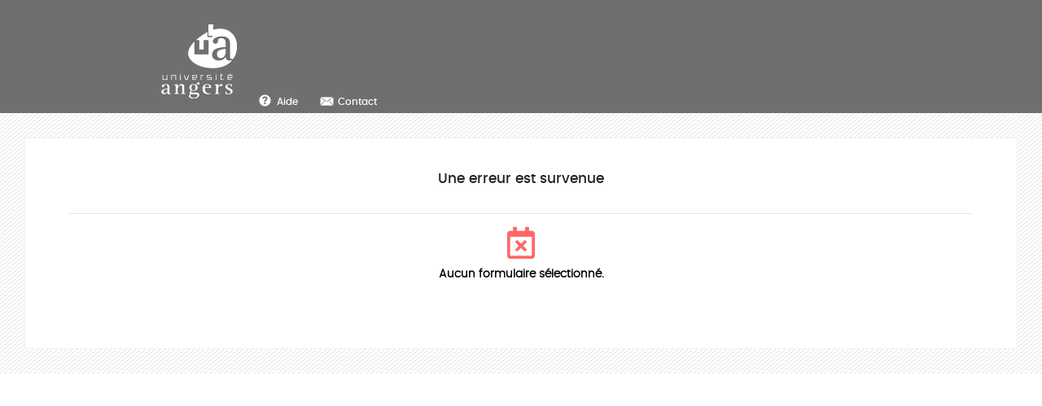

--- FILE ---
content_type: text/html;charset=ISO-8859-1
request_url: https://fua.univ-angers.fr/fua/ErreurAcces?idE=C86E9D08226A83BD5F62D426E107C2B9&codErreur=0
body_size: 993
content:


<!--Entete-->



<!DOCTYPE html PUBLIC "-//W3C//DTD XHTML 1.0 Strict//EN" "http://www.w3.org/TR/xhtml1/DTD/xhtml1-strict.dtd"><html lang='fr' >  <head>	<title>Application</title>	<meta http-equiv='Content-Type' content='text/html;' />	<link rel='stylesheet' href='/images/css/application_20181005.css' type='text/css' /> 	<meta name='viewport' content='width=device-width' /> 	<!--[if gte IE 6]><link rel='stylesheet' href='/images/css/application_ie_20181005.css' type='text/css'><![endif]-->	<!--[if IE]> <link rel='stylesheet' href='/images/css/bandeau_ie_20181005.css' type='text/css'> <![endif]-->	<link rel='stylesheet' href='/images/css/bandeau_20181005.css' type='text/css' />  <link rel='stylesheet' href='https://use.fontawesome.com/releases/v5.4.1/css/all.css' type='text/css' /> <link rel='stylesheet' href='/images/library/bootstrap/4.1.3/css/bootstrap.min.css' type='text/css' /> <link rel='stylesheet' href='/images/css/bootstrapUA.css' type='text/css' /> <link rel='stylesheet' href='./css/fua-2.0.css' type='text/css' /> <script language='Javascript' src='/images/library/bootstrap/4.1.3/js/bootstrap.min.js'></script>	<link rel='icon' href='/images/images/favicon.ico' type='image/x-icon' />  </head>  <body class='js-active' id='appli'>
	<div id='entete'>
			<table style='width:100%'>
				<tr>
					<td valign='top' id='td_logo_ua'>
						<a href='https://www.univ-angers.fr/'>
							<img src='/images/images/logo-angers.png' />
						</a>
					</td>
					<td valign='top'>
<br /> <h1 class='titre_application'></h1>						<h2 class='subtitle_application'></h2>						<div id='link_entete'>
  <a id='aide_entete' target='_blank' href='https://outils.univ-angers.fr/outils/Aide.jsp?page=fua/AfficherErreur.jsp'>Aide</a>
<a id='contact_entete' target='_blank' href='https://helpdesk.univ-angers.fr'>Contact</a>
						</div>
 					</td>				</tr>			</table>	</div>	<div id='content'>		<div id='sidebar'> 



<div class="container">
	<div class="row">
		<div class="col text-center mt-4">
			<h1>Une erreur est survenue</h1>
		</div>
	</div>
	<div class="row">
		<div class="col text-center mt-2 mb-4">
			<hr>
			<i class="far fa-calendar-times fa-3x mb-2 redUA"></i>
			<p>
				<b>Aucun formulaire sélectionné.</b>
			</p>
		</div>
	</div>
</div>
<!--Pied Page-->

		</div>	</div>	<div id='footer'>		<div id='gauche'> &nbsp; </div>	</div>  </body></html>



--- FILE ---
content_type: text/css
request_url: https://fua.univ-angers.fr/images/css/application_20181005.css
body_size: 2297
content:
	

/* -------------------- RESET -------------------- */
/* reset some properties for elements since defaults are not crossbrowser - http://meyerweb.com/eric/thoughts/2007/05/01/reset-reloaded/ */
html,body,div,span,h1,h2,h3,p,a,img,ul,li,fieldset,form,label,legend {margin:0; padding:0; border:0; outline:0; font-weight:inherit; font-style:inherit; font-size:100%; font-family:inherit; vertical-align:baseline;}
:focus {outline:0;}
ul {list-style:none; font-size:1.1em; padding:0 0 18px 40px;}
	
	/*Style Font UA*/
@font-face {
    font-family: 'UAPoppinsTitre';
	src: url('/images/ttf/uapoppins/uapoppinstitre-semibold2-webfont.eot');
    src: url('/images/ttf/uapoppins/uapoppinstitre-semibold2-webfont.eot?#iefix') format('embedded-opentype'),
         url('/images/ttf/uapoppins/uapoppinstitre-semibold2-webfont.woff2') format('woff2'),
         url('/images/ttf/uapoppins/uapoppinstitre-semibold2-webfont.woff') format('woff'),
         url('/images/ttf/uapoppins/uapoppinstitre-semibold2-webfont.ttf') format('truetype'),
         url('/images/ttf/uapoppins/uapoppinstitre-semibold2-webfont.svg#ua_poppins_titresemibold') format('svg');
    font-weight: normal;
    font-style: normal;
}


@font-face {
    font-family: 'UAPoppinsTexte-medium';
    src: url('/images/ttf/uapoppins/uapoppinstexte-medium2-webfont.eot');
    src: url('/images/ttf/uapoppins/uapoppinstexte-medium2-webfont.eot?#iefix') format('embedded-opentype'),
         url('/images/ttf/uapoppins/uapoppinstexte-medium2-webfont.woff2') format('woff2'),
         url('/images/ttf/uapoppins/uapoppinstexte-medium2-webfont.woff') format('woff'),
         url('/images/ttf/uapoppins/uapoppinstexte-medium2-webfont.ttf') format('truetype'),
         url('/images/ttf/uapoppins/uapoppinstexte-medium2-webfont.svg#ua_poppins_textemedium') format('svg');
    font-weight: normal;
    font-style: normal;
}

@font-face {
    font-family: 'UAPoppinsTexte-Light';
	src: url('/images/ttf/uapoppins/uapoppinstexte-light2-webfont.eot');
    src: url('/images/ttf/uapoppins/uapoppinstexte-light2-webfont.eot?#iefix') format('embedded-opentype'),
         url('/images/ttf/uapoppins/uapoppinstexte-light2-webfont.woff2') format('woff2'),
         url('/images/ttf/uapoppins/uapoppinstexte-light2-webfont.woff') format('woff'),
         url('/images/ttf/uapoppins/uapoppinstexte-light2-webfont.ttf') format('truetype'),
         url('/images/ttf/uapoppins/uapoppinstexte-light2-webfont.svg#ua_poppins_textelight') format('svg');
    font-weight: normal;
    font-style: normal;
}

@font-face {
    font-family: 'UAPoppinsTexte-LightItalic';
	src: url('/images/ttf/uapoppins/uapoppinstexte-lightitalic2-webfont.eot');
    src: url('/images/ttf/uapoppins/uapoppinstexte-lightitalic2-webfont.eot?#iefix') format('embedded-opentype'),
         url('/images/ttf/uapoppins/uapoppinstexte-lightitalic2-webfont.woff2') format('woff2'),
         url('/images/ttf/uapoppins/uapoppinstexte-lightitalic2-webfont.woff') format('woff'),
         url('/images/ttf/uapoppins/uapoppinstexte-lightitalic2-webfont.ttf') format('truetype'),
         url('/images/ttf/uapoppins/uapoppinstexte-lightitalic2-webfont.svg#ua_poppins_textelight_italic') format('svg');
    font-weight: normal;
    font-style: normal;
}


/*Ancienne font Ã  supprimer*/
@font-face {
    font-family: 'ZeroesThreeUnivAngersRegular';
    src: url('/images/ttf/zeroes/zeroest0-webfont.eot');
    src: url('/images/ttf/zeroes/zeroest0-webfont.eot?#iefix') format('embedded-opentype'),
         url('/images/ttf/zeroes/zeroest0-webfont.woff') format('woff'),
         url('/images/ttf/zeroes/zeroest0-webfont.ttf') format('truetype'),
         url('/images/ttf/zeroes/zeroest0-webfont.svg#ZeroesThreeUnivAngersRegular') format('svg');
    font-weight: normal;
    font-style: normal;

}


body {
	/*Suppression LAB 24/05/2018 - Nouvelle Charte UA*/
	/*background: #fff url(../images/fond.png) repeat-x left top;*/
	font-family: Verdana, Geneva, Arial, Helvetica, sans-serif!important;
	font-size: 12px!important;
/*min-width:960px; Modifiï¿½ par LB par*/
	min-width:1100px;
	color:#333;
}
	
/* #content{ */
/* 	padding:padding:15px; */
/* } */

/*Style du contenu de la page*/
#sidebar {
	position:absolue; 
	/*width: 910px;*/ 
	width:auto;
	margin-right: 0px; 
	padding:16px 15px; 
	background:#fff; 
	min-height:260px;
	border-left: 1px solid #f1f1f1; 
	border-right: 1px solid #f1f1f1; 
	border-bottom: 1px solid #f1f1f1; 
	border-top: 1px solid #f1f1f1;
}
	
/*Ajout LB le 02/03/2012 Style des td ï¿½ la taille 12px*/
td, th{
	font-size:12px;
}

table{
    border-collapse:collapse;
}

table.border td, table.border th{
    border: 1px solid black; 
}

table.noborder td, table.noborder th{
    border: 0px; 
}

table.width100{
    width:100%; 
}

table.tcenter{
    margin:auto; 
}

.italique{
    font-style:italic;
}

.souligner{
	text-decoration:underline;
}

/*Alignement du texte*/
.center{
	text-align:center;
}
.right{
	text-align:right;
}


/* Met le cursor en pointer (la main) (=> Mï¿½me curseur qu'un lien) */
.pointer{
	cursor:pointer;
}

/* Cache l'ï¿½lï¿½ment */
.display_none{
	display:none;
}

/* Affiche l'ï¿½lï¿½ment */
.display_inline{
	display:inline;
}

.font-family-ua{
	 font-family: UAPoppinsTexte-medium, Verdana, Geneva, Arial, Helvetica, sans-serif !important;
}


/*Style du gras*/
th, .gras{
	font-weight:bold !important;
}
/*
.font-family-ua{
	 font-family: UAPoppinsTexte-bold, Verdana, Geneva, Arial, Helvetica, sans-serif !important;
}

*/
/*Style du gras*/
/*
th, .gras{
	 font-family: UAPoppinsTexte-medium !important;
}
*/
/*1 TD sur 2 on met le brackground-color suivant*/
table.ligne_sur_deux tr:nth-child(even) td{
	background-color:#B3DEE4;
}
table.survol tr:hover{
	background-color:#B3DEE4;
}

#appli #sidebar p {
    margin:0 0 18px; 
    padding:0; 
    color:#000; 
    font-size:12px;
}
        
#appli #sidebar a {
    margin:0; 
    padding:0; 
    color:#000;
	/*font-size:12px;    
	Text-decoration:none;
   	font-weight: bold; Mettre en com les 3 lignes */ /*MAJ LB*/
}

#appli #sidebar .bloc-btn-ua:hover {
	Text-decoration:none;
}

#appli #sidebar a:hover {
	margin:0; 
	padding:0; 
    /*color:#FF0000; 
    font-size:12px;
    Text-decoration:none;
    font-weight: bold; Mettre en com les 4 lignes */ /*MAJ LB*/
}

/* Titre facultatif sous le bandeau*/
h1#app-name {
	clear: both;
	height: 30px;
	left: 208px;
	top: 10px;
	margin: 4px 0px 0 185px;
	color: black;
	font-family: ZeroesThreeUnivAngersRegular, Verdana, Geneva, Arial, Helvetica, sans-serif;
	font-size: 14px;
}


/* CONTENT --------------------------------- */

#content {
	clear:both; 
	margin:0;
	padding: 30px 30px 30px 30px;
	background: url(../images/fd-content.png) repeat;
/*	border-bottom: 2px solid #fff;*/
}

h2 {
	margin:0 0 .5em 0; 
	font-family: Verdana, Geneva, Arial, Helvetica, sans-serif;
	font-size:12px; 
	color:#000; 
/*	xborder-bottom:1px solid #eee; */
	padding:3px 0; 
	xletter-spacing:-1px;
}

/* h3 { */
/* 	font-weight: bold; */
/* 	padding: 5px 0 4px 10px; */
/* 	background-position: 0 7px; */
/* 	color:#6cb7c4;	 */
/* 	background:url("http://www.univ-angers.fr/skins/UnivAngers/resources/img/picto-rect-bleuclair.gif") no-repeat top left; */
/* } */

#content p {
	line-height:1.5; 
	font-family: Verdana, Geneva, Arial, Helvetica, sans-serif;
	font-size:1.1em; 
	padding:0 0 18px;
}

/* Modification des champs input et textarea*/
input, textarea {
	border-width: 1px;
	font-family: Verdana, Geneva, Arial, Helvetica, sans-serif;
	font-size: 11px;
	color: black;
	padding: 3px;
	min-height: 1.5em;
}

/* -------------------- FOOTER - PIED DE PAGE ----------------------- */

#footer {
/* 	clear:both;  */
/* 	position:relative; */
/* 	margin:0;  */
	height: 55px; 
	padding:4px 0 0 0; 
	background:#FFF url(../images/fd-footer.png) repeat-x top left; 
}

/*
#footer #gauche {
	margin-left: 208px;
	margin-top: 10px;
	height:19px;
	background:#FFF url(../images/t-footer.png) no-repeat top left;
}*/


@media only screen and (max-width: 780px){
	body{
		min-width:0 !important;
		/*background: white url("/images/images/fond_mobile2.png") repeat-x left top !important;*/
	}
	
	#content{
		padding:0px !important;
	}
	
	#footer #gauche {
		margin-left: 0px !important;
	}

--- FILE ---
content_type: text/css
request_url: https://fua.univ-angers.fr/images/css/bandeau_20181005.css
body_size: 2188
content:
div#entete a{
	color:white;
}

.titre_application{
	font-size: 21px;
    text-transform: uppercase;
	color:white;
	font-family: UAPoppinsTitre;
    padding: 10px 2px 4px 8px;
    min-height: 31px;
	box-sizing: content-box;
}


.subtitle_application {
	min-height:32px;
    font-size: 16px;
    margin-left: 25px;
    color: white;
    font-family: 'UAPoppinsTexte-LightItalic';
}

.texte_bienvenue_deconnexion, .texte_bienvenue_deconnexion a{
	text-align:right;
}

.texte_bienvenue_deconnexion a{
	text-decoration: underline !important;
}

.texte_bienvenue_deconnexion img{
    margin-bottom: -2px;
}

/* DIV contente l'entete*/
div#entete{
/* 	padding-left:5%; */
/* 	padding-right:10%; */
/* 	padding-top: 0px; */
	background: #706F6F;/*Ajout LAB 24/05/2018 - Nouvelle Charte UA*/
	height:139px;
	color:white;
	/*width:1000px;*/ /*Suppression LAB 24/05/2018 - Nouvelle Charte UA*/
	margin:0 auto;
	font-family: UAPoppinsTexte-medium;
}

/*Ajout LAB 24/05/2018 - Nouvelle Charte UA*/
div#entete table:first-child{
	width: 1000px !important;
    margin: auto;
}

div#entete td#td_logo_ua {
	width: 150px;
	padding-left: 58px;
 	padding-top: 30px;
}

div#entete a {
	text-decoration: none;
}


div#entete div#link_entete {
    margin-left: 25px;
    margin-top: 12px;
}

div#entete div#link_entete a{
    padding-left: 22px;
    background-size: 15px !important;
}

div#entete div#link_entete a#aide_entete{
	background: transparent url(/images/images/aide-blanc-picto.png) no-repeat 0 0;
}

div#entete div#link_entete a#contact_entete{
	background: transparent url(/images/images/contact-blanc-picto.png) no-repeat 0 0;
    margin-left: 23px;
    background-size: 17px !important;
}

/*
#menuDeroulant{
	display:none;
}


ul#sousMenu{
	background-color:white;
	border:1px solid black;
	width:115px;
	padding : 10px;
	z-index:0;
	position: absolute;
	display:none;
	right:3px;
	top:60px;
	padding:0;
}

ul#sousMenu a{
	color:black;
	text-decoration:none;
}

ul#sousMenu li{
	padding:7px;
	border-bottom : 1px solid silver;
}


*/



/*Affichage message noscript*/
body.js-active #noscript { 
	display: none;
}

body:not(.js-active) #sidebar {
	display: none;
}


#noscript{
	background-color:white;
	padding:5px;
}

#noscript a{
	color:black;
}


.afficherMobile{
	display:none;
}


@media only screen and (max-width: 780px){
	/*#menuDeroulant{
		display:inline;
	}
	*/
	
	.afficherMobile{
		display: inline;
	}
	
	.subtitle_application, .masquerMobile a{
		display:none;
	}
	
	/*Ajout LAB 24/05/2018 - Nouvelle Charte UA*/
	div#entete table:first-child{
		width: 100% !important;
	}
	
	/*
	div#entete{
		height:90px !important;
		width:auto !important;
	}*/
	.titre_application{
	   	height: 80px;
    }
    
    .texte_bienvenue_deconnexion a{
		text-decoration: none;
    }
    
	div#entete td#td_logo_ua{
	    padding-left: 13px !important;
	    padding-top: 22px !important;
		width: auto !important;
	}
	
	div#entete div#link_entete{
		margin-top:0px !important;
	}
	
	/*
	div#entete table tr td table{
		margin-top:-32px !important;
	}
	div#entete td#td_logo_ua a img{
		width:70px;
	}*/
}



/* ----------------------------------------- */
/* ----------------------------------------- */
/* ----------------------------------------- */
/* ----------------------------------------- */
/* PLUS UTILISE */
/* ----------------------------------------- */
/* ----------------------------------------- */
/* ----------------------------------------- */
/* ----------------------------------------- */




/*
div#menu{
	font-family: ZeroesThreeUnivAngersRegular;
}


//div#menu ul.niveau1>li.hover>a.color1{
//	background-image: url(http://www.univ-angers.fr/skins/UnivAngers/resources/img/picto-rect-bleuclair.gif);
//}
//div#menu ul.niveau1>li:hover>a.color1{
//	background-image: url(http://www.univ-angers.fr/skins/UnivAngers/resources/img/picto-rect-bleuclair.gif);
//}

//div#menu ul.niveau1 > li > a.color1:hover > span{
//	color:#6CB7C4!important;
//}
div#menu > ul.niveau1 > li.sousmenu > a.color1:hover > span{
	color:#6CB7C4!important;
}

div#menu ul.niveau1 > li.sousmenu > a.color1:hover span{
	color:#6CB7C4!important;
}

div#menu ul.niveau1 li.sousmenu a.color1:hover{
	background-image: url(../images/picto-rect-bleuclair.gif);
}
div#menu ul.niveau1 li.sousmenu ul li.sous_categorie a.niveau2_color1:hover{
	color:#6CB7C4!important;
}

div#menu ul.niveau1 li.sousmenu a.color2:hover{
	color:#9DAC1D!important;
	background-image: url(../images/picto-rect-vert.gif);
}
div#menu ul.niveau1 li.sousmenu ul li.sous_categorie a.niveau2_color2:hover{
	color:#9DAC1D!important;
}

div#menu ul.niveau1 li.sousmenu a.color3:hover{
	color:#00A4E8!important;
	background-image: url(../images/picto-rect-bleu.gif);
}
div#menu ul.niveau1 li.sousmenu ul li.sous_categorie a.niveau2_color3:hover{
	color:#00A4E8!important;
}


div#menu ul.niveau1 li.sousmenu a.color4:hover{
	color:#80338A!important;
	background-image: url(../images/picto-rect-violet.gif);
}
div#menu ul.niveau1 li.sousmenu ul li.sous_categorie a.niveau2_color4:hover{
	color:#80338A!important;
}

div#menu ul.niveau1 li.sousmenu a.color5:hover{
	color:#C30080!important;
	background-image: url(../images/picto-rect-fushia.gif);
}
div#menu ul.niveau1 li.sousmenu ul li.sous_categorie a.niveau2_color5:hover{
	color:#C30080!important;
}


div#menu ul.niveau1 li.sousmenu a.color6:hover span{
	color:#d4e437!important;
	text-decoration:underline;
}
div#menu ul.niveau1 li.sousmenu a.color6:hover{
	background-image: url(../images/picto-rect-vertanis.gif);
	
	text-decoration:underline;
}
div#menu ul.niveau1 li.sousmenu ul li.sous_categorie a.niveau2_color6:hover{
	color:#d4e437!important;
}

div#menu ul.niveau1 {
	padding : 0;
}

div#menu ul.niveau1 li.sousmenu a {
	color: white;
	background: transparent url(../images/picto-rect-blanc.gif) no-repeat 0 75%;
	padding: 0 0 0 12px;
	text-decoration: none;
	margin-right: 20px; 
}

div#menu ul.niveau1 li.sousmenu a.color1,
div#menu ul.niveau1 li.sousmenu a.color2,
div#menu ul.niveau1 li.sousmenu a.color3,
div#menu ul.niveau1 li.sousmenu a.color4,
div#menu ul.niveau1 li.sousmenu a.color5,
div#menu ul.niveau1 li.sousmenu a.color6 {
	padding-top: 10px;
}

div#menu ul.niveau1 li.sousmenu ul.niveau2{
	//top: 20px;
	//left: -6px;
	display: none;
	width: 779px;
	min-height: 70px;
	background-color: white;
	
	//z-index: 10;
}

// LB : Style des liens des Sous Catï¿½gories
div#menu ul.niveau1 li.sousmenu ul li.sous_categorie a{
	color:#7C766D;
	text-decoration: none;
	line-height: 15px;
	font-family: Verdana, Arial, Helvetica, sans-serif;
	font-size: 11px;
	background-image:url("http://www.univ-angers.fr/skins/UnivAngers/resources/img/picto-carr-marron.gif");
	background-repeat: no-repeat;
	background-position: left;
	padding-left:10px;
	margin-left:5px;
	
}

div#menu ul.niveau1 li.sousmenu ul li.sous_categorie a:hover{
	text-decoration: underline;
}




// fond blanc pour le menu  
div#menu a {color:#000000}


div#menu ul.niveau1 li{display : inline;}
div#menu ul.niveau1 li ul.niveau2 li {display : inline;   }

div#menu ul.niveau1{
}
div#menu ul sul {position: absolute; top: -1px; left: 100px; display:none}
div#menu ul ul {
	// Position FIXE
	position: absolute; 
	//<!--[if IE]>
	//	margin-top: -3px; 
	//<![endif]-->
	//CACHER
	display:none;
	//margin-top:-1px;
}

div#menu ul.niveau1 li ul li li {
display: list-item;
font-size: 11px;
margin-bottom: 1px;
margin-top: 2px;
}

div#menu ul.niveau1 li ul ul {
	display: block;
	float: left;
	padding: 10px 0 0 0;
}

div#menu ul.niveau1 li ul li li a {
display: block;
color: #7C766D;
text-decoration: none;
padding-left: 12px;
background: transparent url(../img/puce-smenu.png) no-repeat 0 5px;
letter-spacing: -0.5px;
}

// on rajoute une bordure a gauche et des padding, on doit donc rï¿½ajuster la taille 100-(8 de bordure + 8 de padding) =84  
div#menu ul.niveau1 li.sousmenu a:hover ul.niveau2, 
div#menu ul.niveau2 li.sousmenu a:hover ul.niveau3 {display:block;
	padding:0;}

//div#menu ul.niveau1 li.sousmenu a:hover {color:red}
div#menu ul.niveau1 li.sousmenu:hover ul.niveau2{display:block;padding:0;}
// la bordure de chaque hauteur a une couleure de survol 
// div#menu li a:hover {border-left-color: red;}
div#menu ul ul li a:hover {border-left-color: #00FF00;}
div#menu ul ul ul li a:hover {border-left-color: #0000FF;}

*/



--- FILE ---
content_type: text/css
request_url: https://fua.univ-angers.fr/images/css/bootstrapUA.css
body_size: 2239
content:
/*************************************************/
/*******************buttons***********************/
/*************************************************/
.btn-primaryUA{
	padding: .375rem .75rem!important;
	color:#FFF!important;
	background:#0ABBEF!important;
	border-color:#0ABBEF!important;
}
.btn-primaryUA:hover{
	background:#0ABBEF!important;
	border-color:#0ABBEF!important;
}

.btn-secondaryUA{
	background:#706F6F!important;
	color:white;
	font-family: UAPoppinsTexte-light;
}
.btn-secondaryUA:hover{
	background:#848484!important;
}
.btn-secondaryUA.focus, .btn-secondaryUA.active, .btn-secondaryUA:active, .btn-secondaryUA:focus 
{
	box-shadow: 0 0 0 .2rem rgba(108,117,125,.5)!important;
}

.btn-outline-primaryUA{
	padding: .375rem .75rem!important;
	color: #000!important;
	background-color: transparent;
	border-color: #c0c0c0!important;
	min-width: 40px;
}
.btn-outline-primaryUA:hover{
	background:#e5e5e5!important;
	border-color:#e5e5e5!important;
}
/*************************************************/
/*******************generique***********************/
/*************************************************/

.borderUA{
	border:1px solid #E9E9E9;
}
.blueUA{
	color:#0ABBEF!important;
}
.btn-primary{
	background:#0ABBEF!important;
	border-color:#0ABBEF!important;
}
.btn-primary:hover{
	background:#1AB8E7!important;
	border-color:#1AB8E7!important;
}
.greyUA{
	color:#878787!important;
}
.greyLUA{
	color:#cbcbcb!important;
}
.redUA{
	color:#ff6868!important;
}
.greenUA{
	color:#6ebe1f!important;
}
.faLargeUA{
	padding-right:5px;
	padding-left:5px;
}
.isDisabled{
	color: #878787!important;
  	cursor: not-allowed;
}

#content p {
	font-family: UAPoppinsTexte-light!important;	
}
/*****************************************************/
/*******************titres page***********************/
/*****************************************************/
.contentTitlePageUA{
	display: flex;
  	align-items: center;
}
.contentTitlePageUA h1{
	margin-bottom:0;
}
.retourArrUA{
	float:left;
}
h1{
	font-size:1.3em;
}
h2{
	font-size:1.2em;
}

/***************************************************************/
/*******************champ recherche titre***********************/
/***************************************************************/
.form-control{
	font-family: UAPoppinsTexte-Light;
}
.formSearch{
	border-left:0!important;
	font-family: UAPoppinsTexte-Light!important;
}

/***************************************************************/
/*******************tableau***********************/
/***************************************************************/
.tableUA thead th{
	border:0!important;
}
.tableUA tbody{
	border:1px solid rgb(222, 226, 230);
}
.tableUA tbody tr:hover{
	background:#0ABBEF;	
	cursor:pointer;
}
.tableUA tbody tr:hover .blueUA, .tableUA tbody tr:hover .greyUA{
	color:#FFF!important;
}
.tableUA .selected_tr:hover{
	background:rgb(10, 187, 239,0.6)!important;	
}
.pictoTableUA{
	cursor:pointer;
}
/***************************************************************/
/*******************lineUA***********************/
/***************************************************************/
.titleTableUA{
	font-weight:bold;
	font-size: 0.8em;
}
.lineUA{
	padding:5px;
	border-bottom:1px solid rgb(222, 226, 230);
	min-height:46px;
	border-left:3px solid #fff;
}
.selectLineUA:hover{
	background:#FCFCFC;
}
.greyLightUA{
	background:#FCFCFC;
}
.rowLineUA{
	min-height:35px;
}
.selected_tr:hover{
	background:rgb(10, 187, 239,0.6)!important;	
}
/***************************************************************/
/*******************dropdown***********************/
/***************************************************************/
.dropdownMenuLinkUA{
	padding: 10px;
	font-size: 0.7rem;
}
.dropdownMenuLinkUA .dropdown-item{
	margin-top:10px!important;
	margin-bottom:5px!important;
}
.dropdown-item:active{
	background:#fff!important;
}
/***************************************************************/
/*******************checkbox***********************/
/***************************************************************/
.cbxUA {
  margin: auto;
  -webkit-user-select: none;
  user-select: none;
  cursor: pointer;
}
.cbxUA span {
  display: inline-block;
  vertical-align: middle;
  transform: translate3d(0, 0, 0);
}
.cbxUA span:first-child {
  position: relative;
  width: 18px;
  height: 18px;
  border-radius: 3px;
  transform: scale(1);
  vertical-align: middle;
  border: 1px solid #9098A9;
  transition: all 0.2s ease;
  background-color:#fff;
}
.cbxUA span:first-child svg {
  position: absolute;
  top: 3px;
  left: 2px;
  fill: none;
  stroke: #FFFFFF;
  stroke-width: 2;
  stroke-linecap: round;
  stroke-linejoin: round;
  stroke-dasharray: 16px;
  stroke-dashoffset: 16px;
  transition: all 0.3s ease;
  transition-delay: 0.1s;
  transform: translate3d(0, 0, 0);
}
.cbxUA span:first-child:before {
  content: "";
  width: 100%;
  height: 100%;
  background: #0ABBEF;
  /*display: block;*/
  transform: scale(0);
  opacity: 1;
  border-radius: 50%;
}
.cbxUA span:last-child {
  padding-left: 8px;
  max-width:98%;
}
.cbxUA:hover span:first-child {
  border-color: #0ABBEF;
}

.inp-cbxUA:checked + .cbxUA span:first-child {
  background: #0ABBEF;
  border-color: #0ABBEF;
  animation: wave 0.4s ease;
}
.inp-cbxUA:checked + .cbxUA span:first-child svg {
  stroke-dashoffset: 0;
}
.inp-cbxUA:checked + .cbxUA span:first-child:before {
  transform: scale(3.5);
  opacity: 0;
  transition: all 0.6s ease;
}

@keyframes wave {
  50% {
    transform: scale(0.9);
  }
}

/*******************************************************************************/
/**************************form************************************************/
/******************************************************************/
.requiredUA label:after, .requiredUAR .question_formulaire:after {
	content: "*";
	color:red;
	margin-left:0.4em;
} 

.form-group label{
/* 	font-size:1em; */
/* 	color:#878787; */
	font-size: 1.1em;
	color: #343434;
}
.form-group{
	padding-left: 2em;
	padding-right: 3em;
	font-family: UAPoppinsTexte-Medium!important;
}

.formUA, .cktextareaUA .cke_textarea_inline{
	border:none;
	border-bottom:1px solid #c0c0c0;
	border-radius:0;
	font-size:14px!important;
	color:#000!important;
}
.cktextareaBlocUA .cke_textarea_inline{
	border:1px solid #c0c0c0!important;
	margin-bottom:10px;
}

.formDateUA{
	border:none!important;
	box-shadow: none;
}
.formUA::placeholder{
	font-size:0.8em;	
}
.formDateUA:focus{
	box-shadow: none;
}

.formUA:focus, .cktextareaUA .cke_textarea_inline:focus, .formDateUA:focus{
  border-color: #0ABBEF!important;
  box-shadow: none;
}

.form-control:disabled, .form-control[readonly] {
    background-color: #fafafa!important;
}

input{
	background-color:#fff!important;
}
/*****************************textarea**********************************/
.cktextareaUA .cke_textarea_inline{
	line-height: 21.6px;
	padding-bottom: 6px;
	padding-left: 12px;
	padding-right: 12px;
	padding-top: 6px;
	font-family: UAPoppinsTexte-light!important;
	min-height: 38px;
	overflow:hidden;
}
.cktextareaUA .cke_textarea_inline p {
	line-height: 21.6px;
	font-size:14px!important;
	margin-bottom:0!important;
	font-family: UAPoppinsTexte-light!important;
}
/*****************************chekbox**********************************/
.contentCheckboxUA{
	margin-top: 10px;
	display: flex;
  	flex-wrap: nowrap;
}
.contentCheckboxUA > div{
  	text-align: center;
}
/*****************************toggle**********************************/

.toggleUA {
  position: relative;
  display: block;
  width: 40px;
  height: 20px;
  cursor: pointer;
  -webkit-tap-highlight-color: transparent;
  transform: translate3d(0, 0, 0);
  margin-right:0.5em;
  margin-left:0.5em;
}
.toggleUA:before {
  content: "";
  position: relative;
  top: 3px;
  left: 3px;
  width: 34px;
  height: 14px;
  display: block;
  background: #9A9999;
  border-radius: 8px;
  transition: background 0.2s ease;
}
.toggleUA span {
  position: absolute;
  top: 0;
  left: 0;
  width: 20px;
  height: 20px;
  display: block;
  background: white;
  border-radius: 10px;
  box-shadow: 0 0 3px rgba(154, 153, 153, 0.5);
  transition: all 0.2s ease;
}


.toggleUA span:before {
  content: "";
  position: absolute;
  display: block;
  margin: -18px;
  width: 56px;
  height: 56px;
  background: rgba(11, 187, 239, 0.5);
  border-radius: 50%;
  transform: scale(0);
  opacity: 1;
  pointer-events: none;
}
.cbxTogUA{
	display:none;
}
input.cbxTogUA:checked + .toggleUA:before {
  background: #afebfc;
}
input.cbxTogUA:checked + .toggleUA span {
  background: #0ABBEF;
  transform: translateX(20px);
  transition: all 0.2s cubic-bezier(0.8, 0.4, 0.3, 1.25), background 0.15s ease;
}

input.cbxTogUA:checked + .toggleUA span:before {
  transform: scale(1);
  opacity: 0;
  transition: all 0.4s ease;
}

input.cbxTogUA:disabled + .toggleUA span{
	background: #c0c0c0!important;
}
input.cbxTogUA:disabled + .toggleUA:before {
  background: #fafafa;
}
/*****************************toggle inline**********************************/
.labelInlineCbxUA{
	float:left;
	margin-right:1.2em;
}
.contentInlineCbxUA{
	float:left;
	margin-top:0;
}

--- FILE ---
content_type: text/css
request_url: https://fua.univ-angers.fr/fua/css/fua-2.0.css
body_size: 3723
content:
/*********************GENERIQUE**************************/
.ui-datepicker{
	z-index:999!important;
}
body{
	min-width:100%!important;
	font-size:13px!important;
	font-family: UAPoppinsTexte-medium, Verdana, Geneva, Arial, Helvetica, sans-serif!important;
}
.font-family-ua{
	font-family: UAPoppinsTexte-bold, Verdana, Geneva, Arial, Helvetica, sans-serif !important;
}
/*Style du gras*/
th, .gras{
	font-family: UAPoppinsTexte-medium !important;
	font-weight:normal!important;
}
.invisible{
	display:none;
}
.bgcolor{
	background : #6CB7C4;
}

.bgcolorhachure{
	background : #6CB7C4 url('/images/images/fond-hachure.png') repeat;
}

.espacementGauche{
	padding-left : 10px;
}

.espacementDroite{
	padding-right : 10px;
}

div.blanc{
	color : white;
}

a.normal{
	color:black;
}

.selLigne:hover{
	background-color:LightGrey;
}

.boutonBleu {
	background-color: #6CB7C4;
	border: 1px solid black;
	color: black;
	padding: 2px 8px;
	text-align: center;
	/*     text-decoration: none; */
	/*     display: inline-block; */
	font-size: 12px;
	/*     margin: 2px 1px; */
	border-radius: 2px;
	cursor: pointer;
}

.boutonGris {
	background-color: #E7E7E7;
	border: 1px solid black;
	color: black;
	padding: 2px 8px;
	text-align: center;
	font-size: 12px;
	border-radius: 2px;
	cursor: pointer;
}

table {
	table-layout: auto;
}

.tableUA .tdLink{
	padding:0;
}
.tableUA .tdLink div{
	padding:.75rem;
}
.tableUA .tdLink a{
	text-decoration:none;
	color:#000;
}


.tdleft {
	min-width: 25%;
	max-width: 50%;
}

.jqx-widget-content{
	z-index: 0;
}

.ajax-loading {
	transition: all 0.3s;
	opacity: 0;
	position : fixed;
	z-index:-1;
	background-color:rgba(255, 255, 255, 0.7);
	top : 0px;
	left : 0px;
	height : 100%;
	width : 100%;
}

.ajax-loading #contentLoader{
	position:absolute;
	top:30%;
	left:50%;
}
.ajax-loading #contentLoaderImg{
	width:80px;
	height:80px;
	position:relative;
	left:-40px;
}
.ajax-loading #contentLoaderTxt{
	width:300px;
	position:relative;
	left:-150px;
}
.ajax-loading.active {
	opacity: 1!important;
	z-index: 9999!important;
}

.contentBloc{
	border:1px solid #c0c0c0;
	padding:1.3em;
	margin-bottom:2em;
}

#appli #sidebar p{
	margin:0!important;
	font-size:14px;
}

.breadcrumb {
	background-color: #fff;
	border-bottom: 1px solid #ebebeb;
	font-size: 10px;
	padding: 0 0 1em 0;
	text-transform: uppercase;
}
.breadcrumb-item + .breadcrumb-item::before {
	content : ">";
}
.breadcrumb-item.active {
	color: #0069B2!important;
}
/***********************MENU ACCUEIL*****************************/
.blocHome{
	width:200px;
	padding-top:20px;
}
.blocHomeBlue{
	background:#0069B2;
}
.blocHomeGreyF{
	background:#706F6F;
}
.blocHomeGreyC{
	background:#d0d0d0;
}

.blocHome:hover{
	box-shadow: 0px 0px 4px #E9E9E9;
}

.blocHome:hover .imgHome img {
	-webkit-transform:scale(1.10); /* Safari et Chrome */
	-moz-transform:scale(1.10); /* Firefox */
	-ms-transform:scale(1.10); /* Internet Explorer 9 */
	-o-transform:scale(1.10); /* Opera */
	transform:scale(1.10);
}

.imgHome img{
	width:90px;
	/* La transition s'applique Ã  la fois sur la largeur et la hauteur, avec une durÃ©e d'une seconde. */
	-webkit-transition: all 0.5s ease; /* Safari et Chrome */
	-moz-transition: all 0.5s ease; /* Firefox */
	-ms-transition: all 0.5s ease; /* Internet Explorer 9 */
	-o-transition: all 0.5s ease; /* Opera */
	transition: all 0.5s ease;
}
.linkHome{
	width:80%;
	margin:0 auto;
	background:#FFF;
	color:#0069B2;
	font-family: UAPoppinsTexte-medium;
	font-size:1em!important;
}
.linkHome:hover, a:hover{
	text-decoration:none!important;
}
.contentHome {
	display: flex;
	flex-wrap: wrap;
	justify-content: center;
}

/***********************ACCUEIL ADMIN - liste des formulaires*******************************************/
#searchForm{
	background-color:#FFF!important;
	border-right:0!important;
}

#noResult{
	display:none;
}
#moreFilter{
	background-color:#F9F9F9!important;
}

/***********************Modification d'un formulaire : Ã©tape 1*******************************************/
.content_datepickerUA, .content_inputUA{
	width:100%!important;
	border-bottom: 1px solid #c0c0c0;
}
.content_datepickerUA:focus-within{
	border-color: #0069B2;
}
.datepickerUA{
	width:90%!important;
	display: inline;
}


.formfield-select {
	position: relative;
}

.formfield-select--container {
	position: relative;
	background-color: #fff;
	overflow: hidden;
	border-bottom:1px solid #c0c0c0;
}

.formfield-select--container select {
	-webkit-appearance: none;
	-moz-appearance: none;
	appearance: none;
	width: 97%;
	height: auto;
	border: 0;
	margin: 0;
	border-radius: 0;
	overflow: hidden;
	text-overflow: ellipsis;
}

.formfield-select--container::after {
	/* Le pointeur du select */
	content: '';
	position: absolute;
	top: 50%;
	margin-top: -3px;
	right: .75em;
	display: block;
	width: 0; height: 0;
	border-color: transparent;
	border-top-color: #444;
	border-width: 6px;
	border-style: solid;
	pointer-events: none;
}

.dropdownEdit{
	float:right;
	cursor: pointer;
}
.linkModal{
	margin-top:1.6em;
	font-size:1.2em!important;
	cursor:pointer;
}
.linkModal i{
	font-size:2em!important;
}
#bloc_aff_lib_off,  #bloc_aff_des_enq, .bloc_pai, #bloc_pai_3f, #bloc_tem_mod, #bloc_env_mail_int,  #bloc_env_mail_gest, #bloc_mail_exp, #bloc_env_mail_identique, #aff_rec{
	display:none;
}
.fileSmallUA{
	width:70%!important;
	display:inline;
}
.pointer{
	cursor:pointer!important;
}
.likeLabelUA{
	margin-right: 1.2em;
	font-size: 1em;
	color: #878787;
	width: 100%;
	margin-bottom: 15px;
}

#bloc_env_mail_int, #bloc_env_mail_gest, #bloc_env_mail_identique, .bloc_aff_col, .bloc_aff_lig
{
	border:1px solid #c0c0c0!important;
}

.depl_line, .depl_que, .depl_col{
	background: #f9f9f9;
	border-radius: 4px;
	padding: 4px;
	cursor:move;
}

#backtop{
	position:fixed;
	/* On place le bloc en bas Ã  droite*/
	right:5%;
	bottom:35px;
}
#backtop:hover{
	/*On change le curseur de la souris au survol*/
	cursor:pointer;
}
#backtop:hover i{
	/*On change la couleur de fond au survol*/
	color:#0000ff!important;
}

#content_a,#content_b,#content_c,#content_d,#content_e, .contentQuestion{
	display:none;
	padding:2em;
	border-top:1px solid rgb(222, 226, 230);
}
.contentQuestion{
	/*box-shadow: 0px 0px 4px #d3d3d3;*/
	background: #fff;
}
.ombrage{
	box-shadow: 0px 0px 8px #AEAEAE;
	border-left:3px solid #0000ff;
	background: #f9f9f9;
}
.bloc_aff_ligne, .aff_lign_col{
	display:none;
}

#color_line{
	min-width:40px;
	height:26px;
	background-color:#e7e7e7;
	border:2px solid rgb(222, 226, 230);
	box-shadow: 0px 0px 4px #d3d3d3;
}

.input-group > .input-group-append > .input-group-text{
	border-top-left-radius: 4px;
	border-bottom-left-radius: 4px;
}

.questions_col_list, .questions_lig_list{
	border: 1px solid rgb(222, 226, 230);
}

.btn_txt{
	font-size:1.2em;
	cursor:pointer;
	text-transform: uppercase;
}
#menuQuestion{
	position:fixed;
	/* On place le bloc en bas Ã  droite*/
	width:100%;
	bottom:0;
	border: 1px solid rgb(222, 226, 230);
	background:#fff;
	padding: 1em;
	left:0;
	box-shadow: 0px 0px 4px #d3d3d3;
	text-align:center;
	z-index:9999;
}
.menuQuestionExploit {
	background:#ff9937!important;
	color:#fff!important;
}
#menuQuestion .dropdown-item {
	padding: .25rem 1.5rem!important;
}
.redLigne {
	border-bottom:1px solid #ff0000;
}
.minPadding{
	padding-right: 5px!important;
	padding-left: 5px!important;
}
.minRPadding{
	padding-right: 5px!important;
}
.minLPadding{
	padding-left: 5px!important;
}

/*****************************************************************************/
/*********************formulaire**********************************************/
.ttl_formulaire, .ttl_formulaire p{
	font-size:1.3em;
}

.msgErreur{
	background: #fcfcfc;
	border-radius: 5px;
}

#contenu_Formulaire{
	border-top: 1px solid rgba(0,0,0,.1);
	padding-top:1.2em;
}

.conditionTexte{
	border-top: 1px solid rgba(0,0,0,.1);
	font-size:0.8em;
	padding-top:1.2em;
}
.conditionTexte p {
	font-size:0.8em!important;
}


/* HIDE RADIO *//*
.selectType [type=radio] {
	position: absolute;
	opacity: 0;
	width: 0;
	height: 0;
}
*/
/* IMAGE STYLES *//*
[type=radio] + img {
	cursor: pointer;
	box-shadow: 0px 0px 4px #E9E9E9;
	border-radius:4px;
	border: 4px solid #FFF;
}
*/
/* CHECKED STYLES *//*
[type=radio]:checked + img {
	border: 4px solid #0000ff;
}
*/
.row-affichage{
	background:#f7f7f7;
}
/**************class de base pour les formulaires***********************/
.titre_formulaire{
	font-size:1.2em;
}

.desc_formulaire {
	font-size:1em;
}
.question_formulaire{
	font-size:1em;
}
.noPadding{
	padding:0!important;
}
.form-groupQ label{
	font-size: 1em;
	color: #343434;
	margin-bottom:0.1rem!important;
}
.form-groupQ{
	padding:0!important;
	font-family: UAPoppinsTexte-Medium!important;
}
.affcond{
	display:none;
}/*
input[type="radio"]{
	margin-top:0!important;
}
.form-check-inline label, .tableFUA label{
	margin-bottom:0!important;
}*/
.tableFUA thead th{
	border-bottom:0!important;
}
.tableFUA td, .tableFUA th{
	border-top:0!important;
}
.RAD, .labelRAD{
	cursor:pointer;
}
/*
[type="radio"]:checked,[type="radio"]:not(:checked) {
	position: absolute;
	left: -9999px;
}
[type="radio"]:checked + label,
[type="radio"]:not(:checked) + label
{
	position: relative;
	padding-left: 28px;
	cursor: pointer;
	line-height: 20px;
	display: inline-block;
}
[type="radio"]:checked + label:before,
[type="radio"]:not(:checked) + label:before {
	content: '';
	position: absolute;
	left: 0;
	top: 0;
	width: 18px;
	height: 18px;
	border: 1px solid #abb1be;
	border-radius: 100%;
	background: #fff;
}
[type="radio"]:checked + label:after,
[type="radio"]:not(:checked) + label:after {
	content: '';
	width: 10px;
	height: 10px;
	background: #0000ff;
	position: absolute;
	top: 4px;
	left: 4px;
	border-radius: 100%;
	-webkit-transition: all 0.2s ease;
	transition: all 0.2s ease;
}
[type="radio"]:not(:checked) + label:after {
	opacity: 0;
	-webkit-transform: scale(0);
	transform: scale(0);
}
[type="radio"]:checked + label:after {
	opacity: 1;
	-webkit-transform: scale(1);
	transform: scale(1);
}*/
.mintop:before, .mintop:after {
	margin-top:-12px;
}
.tot-group-text{
	background:#fafafa!important;
	border:0;
}
.sl-group-text{
	background:#fff!important;
	border:0;
	border-bottom:1px solid #c0c0c0;
}
#appli #sidebar .ques_form_tts p{
	font-size:18px!important;
	font-family: UAPoppinsTitre, UAPoppinsTexte-medium, Verdana, Geneva, Arial, Helvetica, sans-serif!important;
}

.custom-file-label:lang(fr)::after {
	content: "Parcourir";
}
#contentLoaderForm{
	width:60px;
	height:60px;
}
.FIL{
	cursor:pointer;
}
.btn-a{
	padding: .375rem .75rem!important;
}
.btn-secondary{
	color:#fff!important;
}

.copiedtext {
	position: absolute;
	left: 0; top: 0; right: 0;
	text-align: center;
	opacity: 0;
	transform: translateY(-1em);
	color: #000;
	transition: all .500s;
}

.copied .copiedtext {
	opacity: 1;
	transform: translateY(-2em);
}

.js-copy{
	position: relative;
}
.brouillonLine{
	background-color:#f7f7f7;
	opacity:0.6;
}
.brouillonLine:hover{
	opacity:1;
}
.moreLines{
	display:none;
}
#menuSauvegarde{
	position:fixed;
	/* On place le bloc en bas Ã  droite*/
	width:100%;
	bottom:0;
	border: 1px solid rgb(222, 226, 230);
	background:#fff;
	padding: 1em;
	left:0;
	box-shadow: 0px 0px 4px #d3d3d3;
	text-align:center;
	z-index:9999;
}
/********************************/
/*************EXPLoiTATION*******/
/********************************/
.btn-light {
	background-color: #f8f9fa!important;
}

.bgcolor{
	background-color: #0000ff!important;
	color:#fff;
}
.comentColor
{
	background-color: #0000ff!important;
}
.list-group-itemFUA, .list-group-itemFUA:hover  {
	padding: .75rem 1.25rem!important;
}
.jqx-enableselect{
	z-index:9999!important;
}
.greyUAblue:hover {
	color:#0000ff!important;
}
.affCommentaire{
	border-left:4px solid #0000ff;
}
.tableCartes td, .tableCartes th{
	padding:0.50rem;
}
.lineNum{
	font-size:0.8em!important;
	margin-left:0.5em;
}

.bk-grey{
	background:#e4e4e4;
}
#infoValid{
	text-transform:capitalize;
}

.hideEllipsis{
	text-overflow: ellipsis;overflow :hidden;
}

.f-s-11{
	font-size:11px!important;
}

.btn-link{
    background: none !important;
    color: #706F6F;
    text-decoration: underline;
    font-family: UAPoppinsTexte-light;
}
.msg p{
	display: inline-block;
	margin-bottom:0!important;
}
.msg {
	font-size:12px!important;
	color:#706F6F!important;
}
.custom-select.is-invalid, .form-control.is-invalid, .custom-file-label.is-invalid, .was-validated .custom-select:invalid, .was-validated .form-control:invalid {
	border-bottom:3px solid #dc3545!important;
	box-shadow: 0 0 0 .2rem rgba(220,53,69,.25);
}

.dataTable thead th, table.dataTable thead td {
	border-bottom: 1px solid #787878 !important;
}

.dataTable.no-footer {
	border-bottom: 1px solid #787878 !important;
}